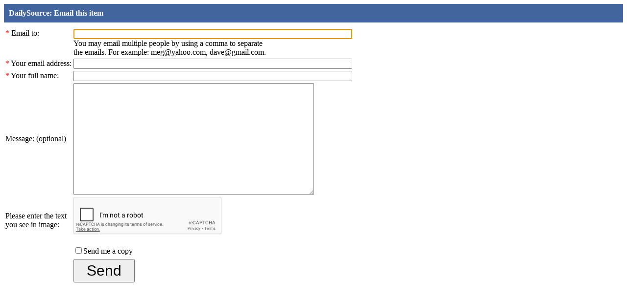

--- FILE ---
content_type: text/html; charset=utf-8
request_url: http://www.dailysource.org/article/mail/275755?itype=story
body_size: 1051
content:
<html>
<head>
  <meta http-equiv="Content-type" content="text/html; charset=utf-8" />
  <title>Share by mail | DailySource</title>
  
  <link href="/stylesheets/min.css?1517217039" media="screen" rel="stylesheet" type="text/css" />
</head>
<body>
  
<script src="/javascripts/prototype.js?1517217039" type="text/javascript"></script>
<script>
window.onload=function(){
  Field.focus("to_email");
}
</script>
<style type="text/css">
body{
/*
padding-left:10px;
padding-right:10px;
*/
}
</style>
<div class="popup-header">DailySource: Email this item</div>

<form action="http://www.dailysource.org/article/mail/275755" method="post">
<input id="itype" name="itype" type="hidden" value="story" />
<table>
<tr><td  valign="top"><span style="color:red">* </span>Email to:</td><td><input id="to_email" name="to_email" size="69" type="text" /><br/>
    You may email multiple people by using a comma to separate <br/>
    the emails. For example: meg@yahoo.com, dave@gmail.com.
</td></tr>
<tr><td><span style="color:red">* </span>Your email address:</td><td><input id="from_email" name="from_email" size="69" type="text" /></td></tr>
<tr><td><span style="color:red">* </span>Your full name:</td><td><input id="from_name" name="from_name" size="69" type="text" /></td></tr>
<tr><td>Message: (optional)</td><td><textarea cols="59" id="comments" name="comments" rows="15"></textarea></td></tr>
<tr>
  <td style="width: 7em"> Please enter the text you see in image: </td>
  <td> <script src="https://www.google.com/recaptcha/api.js" async defer></script>
<div class="g-recaptcha" data-sitekey="6Le8LJ8UAAAAAFyAx4HK819-J4MM4tXZfZ5dcJzT"></div>
<br/> </td>
</tr>

<tr><td></td><td><input id="send_me_a_copy" name="send_me_a_copy" type="checkbox" value="1" />Send me a copy&nbsp;&nbsp;<br />
  <input name="commit" style="width: 125px;height: 48px;font-size: 30px;margin-top: 7px" type="submit" value="Send" />
</td></tr>
</table>
<input id="id" name="id" type="hidden" value="275755" />
<br />


</form>


<script src="http://www.google-analytics.com/urchin.js" type="text/javascript">
</script>
<script type="text/javascript">
_uacct = "UA-937397-1";
urchinTracker();
</script>


</body>

--- FILE ---
content_type: text/html; charset=utf-8
request_url: https://www.google.com/recaptcha/api2/anchor?ar=1&k=6Le8LJ8UAAAAAFyAx4HK819-J4MM4tXZfZ5dcJzT&co=aHR0cDovL3d3dy5kYWlseXNvdXJjZS5vcmc6ODA.&hl=en&v=TkacYOdEJbdB_JjX802TMer9&size=normal&anchor-ms=20000&execute-ms=15000&cb=mzk0vc5ci4el
body_size: 46259
content:
<!DOCTYPE HTML><html dir="ltr" lang="en"><head><meta http-equiv="Content-Type" content="text/html; charset=UTF-8">
<meta http-equiv="X-UA-Compatible" content="IE=edge">
<title>reCAPTCHA</title>
<style type="text/css">
/* cyrillic-ext */
@font-face {
  font-family: 'Roboto';
  font-style: normal;
  font-weight: 400;
  src: url(//fonts.gstatic.com/s/roboto/v18/KFOmCnqEu92Fr1Mu72xKKTU1Kvnz.woff2) format('woff2');
  unicode-range: U+0460-052F, U+1C80-1C8A, U+20B4, U+2DE0-2DFF, U+A640-A69F, U+FE2E-FE2F;
}
/* cyrillic */
@font-face {
  font-family: 'Roboto';
  font-style: normal;
  font-weight: 400;
  src: url(//fonts.gstatic.com/s/roboto/v18/KFOmCnqEu92Fr1Mu5mxKKTU1Kvnz.woff2) format('woff2');
  unicode-range: U+0301, U+0400-045F, U+0490-0491, U+04B0-04B1, U+2116;
}
/* greek-ext */
@font-face {
  font-family: 'Roboto';
  font-style: normal;
  font-weight: 400;
  src: url(//fonts.gstatic.com/s/roboto/v18/KFOmCnqEu92Fr1Mu7mxKKTU1Kvnz.woff2) format('woff2');
  unicode-range: U+1F00-1FFF;
}
/* greek */
@font-face {
  font-family: 'Roboto';
  font-style: normal;
  font-weight: 400;
  src: url(//fonts.gstatic.com/s/roboto/v18/KFOmCnqEu92Fr1Mu4WxKKTU1Kvnz.woff2) format('woff2');
  unicode-range: U+0370-0377, U+037A-037F, U+0384-038A, U+038C, U+038E-03A1, U+03A3-03FF;
}
/* vietnamese */
@font-face {
  font-family: 'Roboto';
  font-style: normal;
  font-weight: 400;
  src: url(//fonts.gstatic.com/s/roboto/v18/KFOmCnqEu92Fr1Mu7WxKKTU1Kvnz.woff2) format('woff2');
  unicode-range: U+0102-0103, U+0110-0111, U+0128-0129, U+0168-0169, U+01A0-01A1, U+01AF-01B0, U+0300-0301, U+0303-0304, U+0308-0309, U+0323, U+0329, U+1EA0-1EF9, U+20AB;
}
/* latin-ext */
@font-face {
  font-family: 'Roboto';
  font-style: normal;
  font-weight: 400;
  src: url(//fonts.gstatic.com/s/roboto/v18/KFOmCnqEu92Fr1Mu7GxKKTU1Kvnz.woff2) format('woff2');
  unicode-range: U+0100-02BA, U+02BD-02C5, U+02C7-02CC, U+02CE-02D7, U+02DD-02FF, U+0304, U+0308, U+0329, U+1D00-1DBF, U+1E00-1E9F, U+1EF2-1EFF, U+2020, U+20A0-20AB, U+20AD-20C0, U+2113, U+2C60-2C7F, U+A720-A7FF;
}
/* latin */
@font-face {
  font-family: 'Roboto';
  font-style: normal;
  font-weight: 400;
  src: url(//fonts.gstatic.com/s/roboto/v18/KFOmCnqEu92Fr1Mu4mxKKTU1Kg.woff2) format('woff2');
  unicode-range: U+0000-00FF, U+0131, U+0152-0153, U+02BB-02BC, U+02C6, U+02DA, U+02DC, U+0304, U+0308, U+0329, U+2000-206F, U+20AC, U+2122, U+2191, U+2193, U+2212, U+2215, U+FEFF, U+FFFD;
}
/* cyrillic-ext */
@font-face {
  font-family: 'Roboto';
  font-style: normal;
  font-weight: 500;
  src: url(//fonts.gstatic.com/s/roboto/v18/KFOlCnqEu92Fr1MmEU9fCRc4AMP6lbBP.woff2) format('woff2');
  unicode-range: U+0460-052F, U+1C80-1C8A, U+20B4, U+2DE0-2DFF, U+A640-A69F, U+FE2E-FE2F;
}
/* cyrillic */
@font-face {
  font-family: 'Roboto';
  font-style: normal;
  font-weight: 500;
  src: url(//fonts.gstatic.com/s/roboto/v18/KFOlCnqEu92Fr1MmEU9fABc4AMP6lbBP.woff2) format('woff2');
  unicode-range: U+0301, U+0400-045F, U+0490-0491, U+04B0-04B1, U+2116;
}
/* greek-ext */
@font-face {
  font-family: 'Roboto';
  font-style: normal;
  font-weight: 500;
  src: url(//fonts.gstatic.com/s/roboto/v18/KFOlCnqEu92Fr1MmEU9fCBc4AMP6lbBP.woff2) format('woff2');
  unicode-range: U+1F00-1FFF;
}
/* greek */
@font-face {
  font-family: 'Roboto';
  font-style: normal;
  font-weight: 500;
  src: url(//fonts.gstatic.com/s/roboto/v18/KFOlCnqEu92Fr1MmEU9fBxc4AMP6lbBP.woff2) format('woff2');
  unicode-range: U+0370-0377, U+037A-037F, U+0384-038A, U+038C, U+038E-03A1, U+03A3-03FF;
}
/* vietnamese */
@font-face {
  font-family: 'Roboto';
  font-style: normal;
  font-weight: 500;
  src: url(//fonts.gstatic.com/s/roboto/v18/KFOlCnqEu92Fr1MmEU9fCxc4AMP6lbBP.woff2) format('woff2');
  unicode-range: U+0102-0103, U+0110-0111, U+0128-0129, U+0168-0169, U+01A0-01A1, U+01AF-01B0, U+0300-0301, U+0303-0304, U+0308-0309, U+0323, U+0329, U+1EA0-1EF9, U+20AB;
}
/* latin-ext */
@font-face {
  font-family: 'Roboto';
  font-style: normal;
  font-weight: 500;
  src: url(//fonts.gstatic.com/s/roboto/v18/KFOlCnqEu92Fr1MmEU9fChc4AMP6lbBP.woff2) format('woff2');
  unicode-range: U+0100-02BA, U+02BD-02C5, U+02C7-02CC, U+02CE-02D7, U+02DD-02FF, U+0304, U+0308, U+0329, U+1D00-1DBF, U+1E00-1E9F, U+1EF2-1EFF, U+2020, U+20A0-20AB, U+20AD-20C0, U+2113, U+2C60-2C7F, U+A720-A7FF;
}
/* latin */
@font-face {
  font-family: 'Roboto';
  font-style: normal;
  font-weight: 500;
  src: url(//fonts.gstatic.com/s/roboto/v18/KFOlCnqEu92Fr1MmEU9fBBc4AMP6lQ.woff2) format('woff2');
  unicode-range: U+0000-00FF, U+0131, U+0152-0153, U+02BB-02BC, U+02C6, U+02DA, U+02DC, U+0304, U+0308, U+0329, U+2000-206F, U+20AC, U+2122, U+2191, U+2193, U+2212, U+2215, U+FEFF, U+FFFD;
}
/* cyrillic-ext */
@font-face {
  font-family: 'Roboto';
  font-style: normal;
  font-weight: 900;
  src: url(//fonts.gstatic.com/s/roboto/v18/KFOlCnqEu92Fr1MmYUtfCRc4AMP6lbBP.woff2) format('woff2');
  unicode-range: U+0460-052F, U+1C80-1C8A, U+20B4, U+2DE0-2DFF, U+A640-A69F, U+FE2E-FE2F;
}
/* cyrillic */
@font-face {
  font-family: 'Roboto';
  font-style: normal;
  font-weight: 900;
  src: url(//fonts.gstatic.com/s/roboto/v18/KFOlCnqEu92Fr1MmYUtfABc4AMP6lbBP.woff2) format('woff2');
  unicode-range: U+0301, U+0400-045F, U+0490-0491, U+04B0-04B1, U+2116;
}
/* greek-ext */
@font-face {
  font-family: 'Roboto';
  font-style: normal;
  font-weight: 900;
  src: url(//fonts.gstatic.com/s/roboto/v18/KFOlCnqEu92Fr1MmYUtfCBc4AMP6lbBP.woff2) format('woff2');
  unicode-range: U+1F00-1FFF;
}
/* greek */
@font-face {
  font-family: 'Roboto';
  font-style: normal;
  font-weight: 900;
  src: url(//fonts.gstatic.com/s/roboto/v18/KFOlCnqEu92Fr1MmYUtfBxc4AMP6lbBP.woff2) format('woff2');
  unicode-range: U+0370-0377, U+037A-037F, U+0384-038A, U+038C, U+038E-03A1, U+03A3-03FF;
}
/* vietnamese */
@font-face {
  font-family: 'Roboto';
  font-style: normal;
  font-weight: 900;
  src: url(//fonts.gstatic.com/s/roboto/v18/KFOlCnqEu92Fr1MmYUtfCxc4AMP6lbBP.woff2) format('woff2');
  unicode-range: U+0102-0103, U+0110-0111, U+0128-0129, U+0168-0169, U+01A0-01A1, U+01AF-01B0, U+0300-0301, U+0303-0304, U+0308-0309, U+0323, U+0329, U+1EA0-1EF9, U+20AB;
}
/* latin-ext */
@font-face {
  font-family: 'Roboto';
  font-style: normal;
  font-weight: 900;
  src: url(//fonts.gstatic.com/s/roboto/v18/KFOlCnqEu92Fr1MmYUtfChc4AMP6lbBP.woff2) format('woff2');
  unicode-range: U+0100-02BA, U+02BD-02C5, U+02C7-02CC, U+02CE-02D7, U+02DD-02FF, U+0304, U+0308, U+0329, U+1D00-1DBF, U+1E00-1E9F, U+1EF2-1EFF, U+2020, U+20A0-20AB, U+20AD-20C0, U+2113, U+2C60-2C7F, U+A720-A7FF;
}
/* latin */
@font-face {
  font-family: 'Roboto';
  font-style: normal;
  font-weight: 900;
  src: url(//fonts.gstatic.com/s/roboto/v18/KFOlCnqEu92Fr1MmYUtfBBc4AMP6lQ.woff2) format('woff2');
  unicode-range: U+0000-00FF, U+0131, U+0152-0153, U+02BB-02BC, U+02C6, U+02DA, U+02DC, U+0304, U+0308, U+0329, U+2000-206F, U+20AC, U+2122, U+2191, U+2193, U+2212, U+2215, U+FEFF, U+FFFD;
}

</style>
<link rel="stylesheet" type="text/css" href="https://www.gstatic.com/recaptcha/releases/TkacYOdEJbdB_JjX802TMer9/styles__ltr.css">
<script nonce="LrcPG2kbC_i1Ygk8T3_HDw" type="text/javascript">window['__recaptcha_api'] = 'https://www.google.com/recaptcha/api2/';</script>
<script type="text/javascript" src="https://www.gstatic.com/recaptcha/releases/TkacYOdEJbdB_JjX802TMer9/recaptcha__en.js" nonce="LrcPG2kbC_i1Ygk8T3_HDw">
      
    </script></head>
<body><div id="rc-anchor-alert" class="rc-anchor-alert"></div>
<input type="hidden" id="recaptcha-token" value="[base64]">
<script type="text/javascript" nonce="LrcPG2kbC_i1Ygk8T3_HDw">
      recaptcha.anchor.Main.init("[\x22ainput\x22,[\x22bgdata\x22,\x22\x22,\[base64]/MjU1OmY/[base64]/[base64]/[base64]/[base64]/bmV3IGdbUF0oelswXSk6ST09Mj9uZXcgZ1tQXSh6WzBdLHpbMV0pOkk9PTM/bmV3IGdbUF0oelswXSx6WzFdLHpbMl0pOkk9PTQ/[base64]/[base64]/[base64]/[base64]/[base64]/[base64]/[base64]\\u003d\x22,\[base64]\\u003d\\u003d\x22,\x22w5jCrcKuw5PCs8Oww5HDjhVhaHVPbcKbwpsnX2jCjQHDoDLCk8K4AcK4w60AR8KxAsK7ecKOYGxCNcOYMntoPxHCmzvDtDFRM8Ovw4zDtsOuw6YYAWzDgFYQwrDDlB7CiUBdwp7DosKaHBjDg1PCoMODKHPDnlLCicOxPsOiRcKuw53DnsKOwos5w7vCucONfB/CpyDCjUTCg1Npw5TDsFAFf1gXCcO1d8Kpw5XDscKEAsOOwp0INMO6woXDjsKWw4fDr8KUwofCoDTCuArCuHJLIFzDujXChADCnsO7McKgR0w/JUzCoMOIPVHDksO+w7HDtcOrHTIOwrnDlQDDnMKyw65pw6c0FsKfAMK6cMK6HwPDgk3CnMOkJE5rw7lpwqtEwqHDulsJWlc/JsOlw7FNbgXCncKQVsK4B8Kfw6FBw7PDvAjClFnChRbDtMKVLcKhB2prIQhadcKmBsOgEcOwE3QRw7XCkm/DqcOdTMKVwpnCncO9wqpsaMKywp3Csx7CusKRwq3CkiFrwpt6w7bCvsKxw5TChH3Dmy8mwqvCrcKnw7YcwpXDlDMOwrDCpFhZNsOKMsO3w4dTw412w57CiMO+AAliw5hPw73CmWDDgFvDoE/Dg2wOw5diYsK/ZX/DjCMcZXIGV8KUwpLCvhB1w4/Dg8Olw4zDhFBzJVUMw5jDskjDlEs/[base64]/[base64]/CqX8RXsKobzMmw6vCixxGccO4wqbChXHDmTwcwpVewr0zME/[base64]/DmxcLwoMFwqZpwqpKw7tia8K0JhxbAVTCi8KKw4pAw7IwF8O5woFvw4PDhiXCs8KWccKsw4nCucOsFsKMwqzCkMOqW8O+McKAw73Dn8OCwposw4MQwqHDk0sWwrnCry/DhsKOwpJYw5XCtsOJdi7DvcKxCBbDsUPCk8K+IAXCtsOBw77DnHwSwpJfw7FCAsK4PncRfzQBw4FLwovDgDMJd8OjOcK/TMORw4TClMOZHjbCgMO/TsKLAMKOwqAnw5NFwoTCgMOTw4l9wqvDqMK1wqMLwrbDo1PCiGonwr4Iwo5vw7HDuhxsc8Kjw5/DjMOEaXojGcKFw59ow57CgCcMwrLDosOYwqfCrMKDwrbCk8OkPcKNwpppwqA9wr1cw7vCizcUwpbCvBjDik7DlS17QMOwwrFFw7UjAcOywrzDu8K/[base64]/Cj8OUw648w4rCqx3DmiFbwpLCgFphPnVgwo8vwpTDjMOow4Uuwp1oV8OLMFUGOEh4SGvCr8KRw7pMwooVw77ChcOiOsKRLMK1PkrDuF/DhsOiPBsBIj9gwqVkRlDDtsOUAMKCwovCvQnCiMKNwqbCksKGwrDDuX3CgcKmTg/Dj8OHwpLCs8K2wqvDqMKoZCfCjS3DqMKOw4PDisOfeMKTw4PDl0slJwE2WMOqV2ckE8OqN8KmDllXwqzCqsOwTsKPWFgQwoPDmmsswoMBCMKUwq7CvnkVw6t5U8KFw5vDusOyw7TCk8OMF8K8WEVvE3PCpcO9wr8/w4xlZEQFw5zDhkbCgcKYw7HCpsOCwrbCp8OjwrM2dcKqdCPCm2fDtMOXwqJgM8KcD2fCghLDrsOQw63Dv8KFcBnCh8KjBAvCmFwxS8OmwqPDq8Knw4QuEm1tRmbChMKgw5oUcsOzPVPDgMKYQmnCh8OMw5d/[base64]/w6/Ds8OtXcOaKsOdwoRSw54vLg/DtsOfwoDCqjUaY1PCt8OdVcK2w5RZwqLCu2QWHMKQFsKwZUPCrGcuMjjDiH3Dr8OBwps1LsKdesKlw6lIMsKuAcK+w4XCnXnCp8Ozw4s3SMKxSDcrJMO3wrvCpsOgw43CvU51w6ohwrnCn3kMFA57w5XCvizDgXc1SyBAEi95w6TDvSZlJyB/[base64]/w4PCuGdPCX5fVHDDq2YJOsOnWFvCgMOsa8O/wppYOcOvwo3CqMOwwq7CgTPCol0nJiAJdioPw4LDsDBebg/Cn1R7w7PCmsOewrI3IMK+wqbCqV10E8OvBS/CmSbCvmo5w4TCuMKoMUl0woPDsW7CjsO9ZsOMw6pIwrdAw6UpUcOXJcKOw6zDtcKcGiZPw4bDocKiwqUKX8Omw7XCoVnCh8Oaw4QVw4/DqMOOwpzCu8Ksw73CgMK0w5J1w6TDscO4Zm0yV8KbwqLDsMO2w7ElYiMVwoNCX07Ctz3CucONw57Ck8K+cMO/TQjDgVQtwpYHw5xWwprCqxzDhsO9JRLDr1rDrMKYworDuBLDnBzDtcO9wrFCbBXCgmwtw6tKw5pSw6BoJcO4JAViw5/CgcOUw6PCrzvCtSzCvyPCpTrCozxdW8OSJXt6JcKkworDgS9/w4vCjwzDp8KrCMK4CXnDncKvw77CkybDkwQCw5jCih4PdxRUwoNlT8OqIsKYwrXClzvCvzfDqcK9CsOhMBh1EzlXwrDCvsKrw4LClR5GHk7CiAEcDsOvTDNNeRfDsUrDqAoswqBjwrl0XcOuwp1Bw45fwrhocsKaW00SRT/DoFPDsS0vBn0hQQfCuMOpw5NowpTDgsKfw75YwpLCnsKVGSp+wqHCmgrCinJsLcOcfcKSwrjCtcKPwrXCu8OLUkrDpsOQYXPDvjhSeVtLwqhtw5Vgw6jChMKiw7XCvsKTwo0gTi7DgFQKw6/[base64]/Cv8ObXcKVJsO6wo9rw5/DtMK5ZsKJU8KxRcKGNVsXwqTCisKqEC/[base64]/DuBIewo3DpcKcw4XDshMbw6HDucKwAcKYdhoHcS/DrH8AQcKKwr7Do2QiNgJURgTCs2jDtR4nwoY3HX/CnBTDi2ICOsOIwrvCsWvDhsOcZ1RHw69/[base64]/wpXDgVstwpVFd03Cgj1hw4LCtMOVbi3CqcO+fsKFw6LDny86C8OVwrHCnzIZOcO4w4pew5Rvw6/DgQzDhD0uGMOAw6smw50Zw4QtRsODXirDhMKXw7cOZ8KBdMORIkXCscOHNlt8w7MMw5LCucKKBBXCnsOOX8OFbcK4bsOnDsOiasOrwo/DilZZwpkhYMO2NsOiw7lHwoMPWcKmFcO9WcOtasOYw4ERIm7Cr2rDv8O8wofDqcOoY8KHw43Dq8KKwqBmKcK9N8Oqw6M8wqJcw69Cw7hEwrHCscOsw4fDjRhZHMK5eMKqw7lvw5HCg8KYw7pGUQ11wr/DlXx9XjTCqHlZC8K8w4ViwqHCnxwowqfDvnTCisOJwoTDkcKTw4vDpMK0wpIVHMKUIXDCuMOrRsK/c8Ksw6EPw6jDrS0FwpLDiShSwprDgS5ZIR7Ci0/CrcKAw7/DssOLw6sdCidLwrLCu8KhbMOIw5BcwrLDrcOIw4fDrcOwPcOow6bDj0E8w5ccbiA/w7k3fsOUWxtQw70qwobChmU6w5/ClMKLHXMzWRnDtgrClsOJwonCoMKtwrZTGEZTwq7Dgy/[base64]/[base64]/w6xWacOkw59ee8Okwo/DjsKowrtDcMKNwqZwwrnCrhvCpcKCw6F2G8KlW0llwp3Cs8KjAsK3aEJqecOlw7NGfMKmIMKLw61UDD0ResOkHcKNwrIjF8OoCsOQw7FYw7vDkRrDqcOcw5XCj3vDvcOCD1nCkMK/EcKrEsOcw5TDgjdTKsKuwqnDusKCF8KwwrIKw4bCpzciw4Q8VsK8wojCocOEQ8OfT2fCn2EJRjx1bQrCoR/DjcKdbkwRwp/[base64]/[base64]/w601bsO3WsKgZsO4SgjClMOFw6Vew5zDkcO3w6/DhMOCZA3DmsK7DsOZIMKdIVDDni/DkMOAw57DosOLw4hKwpjDlsOlw6/Ch8OneVhmEMK0woV6w4DCgHJxTmfDtH0DYcOIw73Dm8OBw7kcXMKOGMOfQ8KZw7/[base64]/CpsK9wqHCsGTDn0nDiHrCkiDCl8KGB8KawpgowphfW1l5wpXCjjlhw6UVBVppw7FvGsOXPwrCp1t/wqM2R8K0F8K0wrY9w7/DosO7J8O1PMKDCHo2w7fDucKNWkBdXcKfwqcxwqTDuB7Dmn/DucKFwrMQeh8oaWwxwpNZw5wVw7NIw6ZxNG8QYDPCrC0Gwq88wqdsw6DClcO3w7bDnTHCo8KiNHjDnjrDvcK9woYiwqcWRzDCqMKbGyZ7Th95Ji3CmFlAwrnCksOAA8OSf8KCbR4Zw5sdwofDmMOSwpRkTcOHwpRhJsOww7snwpQWewFkw5jDlcOHw67CosO/QsKsw7JMwoHCucODwrNmw585woLDiQ1OfTjDkMOHbsKlw4VbacOQV8KWRTLDmMOKPUF9wrbCuMKtOsKQMkXCnAnCscOWWsKgQsO6QcOKwrIyw7bDk21cw6YleMOew5jDicOcfA8gw6jCoMOhbMONUx0iwplIKcOZw5NEXcK2dsO+w6MXwr/[base64]/DvsKKfmDCozh7w51QOWNuEB0CwozDgcKDwqTCj8KIwrzCkEDCnVxJRcOgwrZDcMK7D2nChHwjwqPCscKOwoXDksKQw53Dn3HCjT/Ds8KbwoB2wrvDhcO9aE4XXsKIwpDCl1fDlwXDiS7Ci8KYYk9mFh4zYFQZw6VLw78IwqzCo8KLw5RZwpjDsR/[base64]/H2s6w7ALKBc2w6x2w44/[base64]/[base64]/w4N/Igt/w4Q4SHRPw5FTOMOeKHTDncKDWGLCucKuCMOsNgPCllzCicOzw5nDkMKPKz0ow5ZDwrc2E0dyZsOiAMK2w7DCvsOmGDbCj8OFwoJewrINwpQGwr/Cq8OROcONw4PDgWnCnXbCtcKpOcKCEjFRw4zDucK8w4zCqTF+w4HCgMKWw7BmN8OXRsOQJsOVQhd9R8OdwpvDlVUgecOKW3MURSTCj3HDvsKoCVB+w6PDuCdbwr9kGi7Dsz9zwqrDgR/CrXxifwRiw5rCo11YXcOwwpoowrnDoy8jw4jCgl9obsKQAcKzJsKtAcKCNR3DnD9JworCgRTDg3Zja8K6wogSwqjDj8KMQsO8OG/DusO5bsO6SMKjw7rDrMKnERF6eMKtw43CombCkn0Twoc2SsK6w57CqcOvHFIfdsOCw4bCqnIKV8Oxw4DCohnDlMO7w5Q7WGVFwqHDvUjCt8Orw5wMwpbCv8KWwonDkUp+VGnCusK/[base64]/ChS08w5FOw7lVbEvDncOlw5rCpMKTw4wnw5rDkMO8w4FqwpgsTcOSKcOdU8KBLsOtw4XChMOVw4rCmcOIAR07CCQjwo/DksKZVlzCqRQ4K8OUHcKkw6XCrcOWQcONfMK8wpvDtMOTwo/DjcKXDQ95w51iwqY2DcOQPcOCbMKWw4ZIMsKKAVbCgQnDkMK7wqlUXUfCvGDDj8KAbsOofsOWNcOaw45zDsO0bxpqXSrCt0HDpsOZwrRlCFnCnTBHCAxcfykCJcK5wqzCnsOncMOWFmg7KRrCicOTbcKsIMKsw6RaUcOiwro+HcKOwrZrbkEUa1QmWUoCZMOHL3/CjUnCjAsww6ACwpnDlcOdS24zw4cZbsOqwpjDkMKAw5vCscKCw6/CiMODXcODwo05w4DCoA7DrcOcXsOsf8K4SBzDghZtwr85KcOnwoHDmRZbwqUgasKGIyDDpcOTw7xFwoPCqE4iwr/CsmRAw5jDoxIrwoQ3w7t8fTHCj8OhIsOMw74FwoXCjsKIwqrCq1DDhcK/[base64]/w6Inw4gVNX3DmcKoCBHCiTxjwoAxccOpwovCuQnDlcKtwocLw4TCrD8ww4Z6w4HDl0rCmlfDrMKuw6HChxjDq8KnwqfCpcOowqggw4LDkyd0V1VowqdHeMK8UsKcMsOSw6JkXinDu2LDtRLDqMK2KkLCtcKlwqfCsToHw6LCqcK2EyjClGNXQMKAVhLDnVUOFlpfG8K/L1giQ0XDk3nDtWLDl8K2w5DDhsOQXcOGNlXDrsKbZE5mG8KZw44oBxrDt1oYDcK7w7LCi8OBesOawqLCi3/DtsOIw5wXwpXDhQvDicORw6hEwqoVwoHDhMOuFsKOw49VwpHDvmjCtRJKw4LDsAPCmg3CvcKCNMO3McKuQns5wqcTwp11wrbDsgdpUyQfw6xlBsK/BEokwr3DpmYgF2rCucKxbcKow4gFw6zDmsK2U8KCwpPDuMKIOlLDgsKuPcKxwqbDr3JPwqMJw5PDoMKoeVcLwqbDqDUWwobDuk7CgUEoSWvCuMKhw4rCtyt5w4nDmcOTCFlFw6LDhwcHwpXDrn4ow77CscKORsKFw4ZqwooMW8O/YyTCrcKpHMOXeAbComZiAkRPFmjChUZcF1nDrsOjMQ8nwpxFw6QpGWhvB8OzwrjDu2jCj8OSPQXCn8KXcFUdwpVIw6Bke8KeVsOSwqg3wr7CscOYw7gPwpBKwqs9KiPDtizCjsKHPhFaw7DCthLCp8KewpBOBsOkw6LCjFI1UsKhJ1/[base64]/XwA2JDg/w6hDwq8nw53CgGXCocKAw5INIsKWw5TCtU/Clj3DjMKmeFLDq0ZtKRjDvMK6HjIlRV7Dt8OkVgxuZMOzw6JsQsOFw6jCrkvDvmNFw5YtEHxmw689V2LDoWPDpA3DoMOTwrXCgxIvOXLCvGQdw6TCtMKwWjlzNEzDjhUxeMKYwrTChGDCsgXDksOlwpLDgGzCtl/CvcK1w53DmcKEFsKgw75cck4YQjLCgHDCuDVFw6PDksKRaxI7S8ODwozCh0DCvgBXwq/Dg0NFbMKRLW/[base64]/DocORwocUW2FJwpLDrz3CnD9nw4PDugjDjyh1w4zDgSXCo34Dw6PCi2HDnsOUBMOqRcK2woXDhzXCg8KACcO6Vy1Pwo3Dl0TDncKgwqjDvsKgeMKcwrHDrGgZHMKew4nDssK8UsOMw5/ClMOEBMKrwo5Ew6Y9Ri4aGcOzLsK0wodfwoImw5pOfG5pAEHDilrDkcKrwok7w7lUw53DhFkBf27Ch11yHcOuHwRzZMKvGcKWwo3ChcO2w53DtXctVsO/wqXDg8ONXyvCiTZVwoDDk8KGJ8KMfBM5w5HCpTgkB3cfw5AkwrM4HMOgDMKKKDLDvcKSXkHClsOfAFjChsOTNhcIKy8XIcKEw55UTGxawqgjLyrCgQsKMAJua1MpejbDr8OQwobClMOLf8KiH0/Cg2bDnsO6fsOiw47Cu2xfNzh3wp7DoMOsZzbDrcK5wokVWsOMw5RCwoDCrVXDlsO6WideEBAOa8KsaFokw5LCiy/DiHfCgWjCt8K5w6DDvXdafUgRwrzDphNuwphVw4IKBMOaaALDnsKfW8OUwrMKb8OnwrjCmsKDcgTCvsKkwrVQw7rCkMOYTwkqEcK1w5HDpcK6w6s7KEtHFzZ3wovCj8KMwqjCuMKzd8O/[base64]/OMKYdcKPwqUIwr7CiMOqwoMJBCU7AcKKWgYVZWExwp/Ciw/CtzdTbh02w5XCmjZBw5/Di3RBw4HDjSfDscKGOsK/CnJPwqPCkcKfwq3Dj8O7wr/Dq8OswprDmMK3wprDi2jDuUIMwopOwqjDlUvDjMKiBFsHcBM3w5g3PmpNwpEsBsOJZWZbERbDnsK9w57DrsOtwpVCw5t2wo5VI0LDrVbClsKATh49woRPecOnccOTwqw+M8Kuwpp0woxlI1dvw7dnw5RlJcO6Pj7Cq2zCpH5Dw7LDl8KMwq3CjcKmw4/CjRTCtWTDn8KIYMKOwpvCg8KNBMOgw5XCpBJ3wo09NcKDw7cvwq5xwqDCqsKlPMKEwoJywrMjQnbDncO7wrvCjRcIwp7ChMKLOsOQw5U1w5jDpC/DtcKMw6TDv8KACTfClz/DlsOnwrkxw6zCuMO8wpNew4VrUXvDhhrCoQbCrMOFGcKww7I0EUzDqMOFwodyIBfDhsOQw6TDmz/CvMONw4DCn8Ogd2ZWd8KUFT7ChsOKw6dCP8K0w4hTwrgcw73Cl8OyPmzCkMKxFCk1a8O5w6lrQltzHXPCsEfDh3RWw5Eqwrt0JSZBC8O4w5dVHDfCqSHDsWgIw6l+AG/Ck8Osf1bDpcKVIX/Ck8KPw5BxJ1sMSzYVWEXCr8ORw6bCpGjCvcOVGMKawpRnwrwCV8KMwrBAwqDDhcKeGcK/wol9wpx/OsKCBsOHwq8sMcODeMKgwot+w64vewM9aE14KsKWwqvDuHPCoEZmUmPDg8K6w4nDgMOhwrvCgMKpdB16wpIjP8KGOB3Dj8KZwp9Tw4PCpMOEEcOCwpLCsGAbwqjCjMK1w6d/[base64]/H8KDwoI7aU/ChlscV8KOUD7DncOTD8Opwq5ZPsKrw4fDtCcew60lw51id8KGHA7CnsO0R8KjwqTDlsOvwqcgQUzCn1bDkG8lwoYowqbCi8K/[base64]/[base64]/dsK5wo4LK0DCtnPCpCbCqwdvKxbCngwdd8KiC8KDQ2nCmMKZw4vCthnDscOww5g5bzh7wptvw5jCg0dBwqbDuAYNWRTDs8KFIWFcwoVDwpsWwpTDnCZMw7PDssKNGFEoGTcFw7BZwqvDlzYfccOseiYhw4/[base64]/Dp8OcF8K5w67CgcKnaRgESjl6fEjDgTDCj3PDvSsnw41yw456wpNdcABpKcKQfwFZw49CFx3CkMKpDHPCicOHU8KTRMOawpLCpcKSw7Anw69rwpU2acOCLMK8w7/[base64]/DqTLClTjCsBwIUcONPFsSJ1LDpBFSUEoiwr7DpMOJIC43RR/Ci8KbwpkXLHEWVBTDqcOswp/Dk8O0w4LCjDHCocO8w4/[base64]/CqHPCqsO8McKKw7rDhAjCiVjCvAhBw77Cu8OrVEbDgRMlfw/[base64]/DMKZw6Q6OFEJw7VRFcOIwqMHD8OTwrrDssOow6YBwqEXwpZ0WVUJN8OUwrMnHMKdwrrDkMKHw7YDO8KhHDcywo09WcKUw7nDtTcewp/DtmQ7woABw6zDj8O7wqbCjsKBw4XDgEpIwqfCrDABHDzClsKAw5o4VmFVDWXCpSXCvnBRwrJnwp7Dv204wrzCj2vDo3fCqsKleBrDmWfDhBgFL0jCjsKqehFTw53DggnDoS/Dgw5vw5nDrsKHwo3Dnjpqw4k2TcOUGcO2w57CiMK3fMKnScO5wp7DqsK9CMOrIMORJsOJwobChsKTw74MwpHDsio9w78+wrEUw6J6wpPDgBXDrB3Dp8Oiwo/Cs1s9wq/DoMOYG2ByworDoX3CmirDk1XDoW5Ow5M1w7sfw7UtOQxTNkFSIcO2B8O9wocpw4PCqXd2Kzp/w6DCtcO5MsKHWEgCwrXDssKGwoDDn8OwwoUiw5TDncO3P8Okw6bCq8OFYw8nw6fDlGzCnBjCuE/CuQrChF7Cq0koY04bwoh/[base64]/DisKWUcKuTmtMKHxPwqrCkVLCq8OdwpvCjcKlScKVASvCrzlyw6HCosOBwoHCncK1RC3DgWozwpDDtMKfw69+IyTCnjF3w7Q8wp3CrxVPOcKFRgPDmsOKwrV9ZSdIR8Krw4oVw7HCgcO2wpMZwp/[base64]/DvlktwpTCpMOFFCXDtMOWwocQw4/Dr2jCpkLDu8KjwpBhwqPChG/Dg8OSw6lUSMKVVy/DqsOKw5MZOcKEKMO7wplYwr9/EsOYwrs0w4cmLE3DsxQVwo9NVQPDmClFMArCujXDhBA5w5ELw5PDuB1BW8OXWcK/BTnCncOowrPChXlCwpfDj8OII8KsG8KAVQYMw7DDicO9EsKXw5V4wq8xwqzCrA7CvnN+QEMJDsK3w7kybMObwrbCgcOZw69lcXRRwpvDmVjCrcK0egZvD2DDpxbDqwJ6eQ1LwqDDsXt5I8K8VsOveQDCp8OwwqnCvAvDicKZFBPDssO/w75kw71NPBF/CxnDssOxSMOHUWEOI8Ofw4UUwqPCvDzDkUE2wpvCpcOdIsKQFCnDtAovw5MDwr7Cn8KHCXfDulllKsKCwqjDpMO5HsOrw6nCuw/[base64]/w4XDqj4tw6zCqXlZP8Kpw4fCgMKsO8KbwpJtw5zDkcO+XcKcwr3Cu2/CqMOQJFh5BRFWwprCqgLDkMKvwr5vw4vCgcKgwr7CmcKpw7YpKA56wokuwppIBggsasKvC3TDghBZeMO2wooxw7R/wqvCt1/CsMKWen3DuMKVwrJIw58yHMOcwrfCpGUoUMK6wpRpVCfCgjh+w6LDuR3DjMOYHsKjEsOZKcOqwrZhwojDoMOAe8KNwqnCkcKUTWM8w4U+w7zDncKCeMO/[base64]/DgcK7w6nCswbDssKTQcKSwqZ9CEY3KR0rBhZDw6XDjsKcYglbw6fDiiEZw4RLScOrw6zDmsKGw63CkF0cYAY3bnVzGWtKw4rCjS5aB8OSwoYQw7PDpRdnXMOVDsKdbMK4wqzCgsO/emJGfgrDhmsBLcOSI1/[base64]/[base64]/Dk8OqwrZ8CcK0OF83c8O1wpLChsK1YMOXw7MkI8Olw6cTeHfDq0LCisO+wotPZ8Ksw7UXSyVEwqgVC8OaB8OCwrMKW8KaGBgvwr3ChsKowrtUw4zDrcKSJGnCoWLClXoWKcKqw50sw6/Ck2k7VEIKKGQKwqguHWl5DMOuP2s8E1rCi8KvH8Kpwp/DnMOXw7vDqh8uE8KzwoHDhR9/I8OSw5JcDnzDny1SX28Zw5/Dh8Ozwq/Dv0DDpCxcB8KLXlUCwrvDrUJuwr/Duh/DsCBFwrjClQcyKSvDvVFIwqLDu2TClMKEwrssTcKxwoFHJnnCuT/Do1oDLMKrw5MBXMOoNSsXMxNAJz7Ct0ZiEsOnFcOPwo8DdmQIw7cewoDCvT1wBsOMNcKIWSzDiwFBfsO3w7nCscOMEsKEw7lRw6DCvCMxN3cxEcOYE1PCu8OCw75YO8K6wo8rD14fwo/[base64]/w7rCplUCXk1bTcKQYhFNwrXDhHrCoQtHZMKMesKzThjCl1fDt8O9w4zCjsOHw4M7cmPCs0FawolnVwgyLcKJIGNxC0/[base64]/CpcOiBsOnPGNdMMKpwpZZK8OFw7LChcKnw5tadMKew7lqclN7SsKkSGrCs8K/woxWw5gew77DkMOzRMKuaV7DgcOJw6olKcOqCXldEMK3bDUiBFFpJ8KRS1LCvhLDmgxXBgPCtSxtw6h/wr8uw5rDr8Kwwq/Cu8KXQcKZMGfDg1LDsEEPJMKaWcO7dzMcw4bCoTEJX8Kzwo5/[base64]/UcOMOQsJwqoYMMOqwq/Dtxo6GCPCoMKnwrJgFcK6eH3DmsKXEnZNwrF0w5/Dt0vCjwtjBgnCqsKNK8KZwoAJag1dCA45PcO0w6ZIIMOZGMKvfhZYw5vDhMKdw7AuIEbCoDnCq8KNHi93S8KwCETDm3vCsX8oTzgEw53CqMK7wqfCgnzDuMOgwo8pJ8Oiw6DClUDCg8KWb8KEw7I5FsKAw6zCo1/DuDrCtsOpwrXCjTHCtMKwX8OMwrXCjkkURMKpwodDf8OHUhNIXsK6w55vwrhJw43CiSYMwojDjytOMmN/JMK8ASsYHVvDpVdvUBJxISgMfx7Dmi3DgjLCgjLCh8KINBnDrRXDnWpdw6HDsRsqwr8dw4HDtl3Dq19lT07Cp0w3wovDhDrDoMO5aEbDjTFfwqpSB1/[base64]/[base64]/CnzDDpMKaXDrDlcKFwqnCscKoeMOKwqHDg8OBw7LCmmDCpns6wq/[base64]/V8OAw6DCh1sQwrbDsHPDj8KSUQ/CqEUAOsOYfcOCwoXCjTQNIsKIA8ODwqJjYcOSchwAcyHDkAYvw5zDjcKCw7YywoAgYWpEITzCvmDDgsKkw7kIeWsZwpjDiB3Cq3xqcxcjXsOwwp9oCxZSKMKEw63DpMO7EcK/w6NQH0cLLcOXw6cnMsOvw63DksOwA8OpCAAlwrPCmG3CmcK4KQjDs8KaT0UlwrnDjnPDqW/[base64]/[base64]/DkMK7Ym7Di8KsJMOqFsOuw7nChycpYTd7wrTDnsOTwq1Kw7LDnGzCkgzDonk2wqrCqU/DmB3DgWUgw4waCVxywonDnhTCjcOsw57CuAHCjMOoNsOpWMKUw6AAc0sBw79jwpoETB/[base64]/DuMOYChrCjcKxcBHCiGXDlHjDpMOAw7TDrTVKwqlgYhdyRMKSfjfCkH9iUjfDm8Kowo/CjcKkZQfCj8O8w4oJesK+w4LDg8K5w5TDssKyKcO3wqlzwrBOwqfCnMKAwobDisKvw7HDr8Ofwp3CsG9ANUHClMOsTcOweQ0yw5FkwpnCn8OKw4DDqznDgcOAwqnDgFh/EQknEH7ChxHDnsOSw4t4wpQzDcKJwqPCuMOTw5xmw5l9w4NewoZkwr9BB8OAW8O4DcOQDsK+w4UVT8OTQMOSw77DlnPCtsKKFS/CscKzw4FjwoM9bHdODhnDmmkQwprCt8KIJm0Bwr/[base64]/Dm8O9KSTCs2w0RsKgwpPDv8O9w4pIZ8KqL8KewpRAw7YCOA/CuMOJwo3ChMOpaW0bw54uwoPDhsK4VMO5MMOzUMOYNMK7KyVTwp0dBiQXCG3Cn0Z4wo/DsnhYw7x0GTJcVMOsPsOVwrJ+D8KeID8bw6gyd8OLwp4YN8Oawop/[base64]/[base64]/[base64]/CmWDCoUZcwoMMw5pnw7vDi23Ch8OlBcOqw40cFsKSeMKqwrF/[base64]/CuyHCncOqDzYcw5PCtMKzwrXCmxcIw6M0wonCsA3DnyZRwojCosOeEcORCcKyw7xEGcK1w5c9w6TCqcKMThlEc8OWD8Kvw6/DlHw2woppwrrCqXTDj0A2CMKHwqJiwqMKXwXCp8OgcxnDiSECO8KFKHvCuSDCk3/ChClMMsOfI8OvwrHCpcKfw4fDjMOzTsKdw6vDj3DDr1nClAl7wrQ6w4V/wqwrE8K0w7XCjcOXI8Ouw7zCpwPDrMKxbMOrwonCpcO/w7zCicKbwqB6w4k3w5NXYizCkC7ChHQXc8KISsKKQ8KSw6DDvCpBw6pbSg/[base64]/[base64]/A3FGZBpSw5vCi8K0MsODUR7CiGvDlMKEwpDDvxbDtsKHwo9qCATDhQ4yw5VeJ8OLw5wHwrF/Ek/DuMOCF8OTwqJBTTIFwpjCksKVRgjDmMOLwqLDs2zDiMKrJWQUwrMXw74dccOSwqdVUnzCmBh+wqk8dsO+d1bCsCfCth3CgVhYLMKYLcKAecOhecOBa8OCwpAUfGgrIhrCuMKtfnDCo8ODw4HCoR/DnsOUwr4lGTPDpE7DpkpYwqR5J8KWe8Onwo9FUkIXesOuwrpiCMOgbhHDozfDuT0MECsyRsKjwr1iW8KPwrVFwpdEw6bDrHkowoFddgLDk8OzWsOTBETDmTxWGmrDnXXDgsOIX8OVdRoATVPDmcO9wpfDsw/Csid1worDuT3CmMKPwqzCqMOTBsKNwpvDs8KeR1FpGcOowoXDokR8w6nCvR3DrMKmCXPDq0wSXGAzw5zCslXClMOnwrvDl24vwoQpw4lEwro9cmPDowjDnsKZw7DDu8K1H8KrTH9tRTbDg8KLJhfDo1MswovCtnZLw6woXXR2QQxwwr/DucK6OS97wo/ClEIZwo0vwrrDk8O/[base64]\x22],null,[\x22conf\x22,null,\x226Le8LJ8UAAAAAFyAx4HK819-J4MM4tXZfZ5dcJzT\x22,0,null,null,null,0,[21,125,63,73,95,87,41,43,42,83,102,105,109,121],[7668936,749],0,null,null,null,null,0,null,0,1,700,1,null,0,\[base64]/tzcYADoGZWF6dTZkEg4Iiv2INxgAOgVNZklJNBoZCAMSFR0U8JfjNw7/vqUGGcSdCRmc4owCGQ\\u003d\\u003d\x22,0,0,null,null,1,null,0,1],\x22http://www.dailysource.org:80\x22,null,[1,1,1],null,null,null,0,3600,[\x22https://www.google.com/intl/en/policies/privacy/\x22,\x22https://www.google.com/intl/en/policies/terms/\x22],\x22LSSz18XQfH8hx3bo1y5ZOkuFQmEfpIcNz96h9WmuVXM\\u003d\x22,0,0,null,1,1764074675071,0,0,[251,125,107,172,139],null,[31],\x22RC-egcgjHBylPm16g\x22,null,null,null,null,null,\x220dAFcWeA49LBapfRjD5KE0d2de7hY5UTXZ2o7K2VF4g1TKWExPEr9YW-tfC405ZlASu4AWRndkzNPB8bRegvPfH1DnFJrgVXGoRA\x22,1764157475330]");
    </script></body></html>

--- FILE ---
content_type: text/css
request_url: http://www.dailysource.org/stylesheets/min.css?1517217039
body_size: 122
content:
.popup-header {
  color: white;
  background-color: #41659c;
  padding: 10px;
  margin-bottom: 10px;
  font-weight: bold;
}

